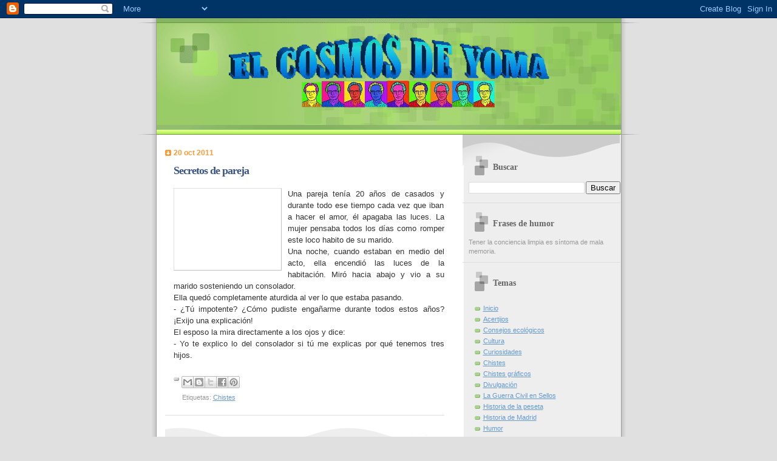

--- FILE ---
content_type: text/html; charset=utf-8
request_url: https://www.google.com/recaptcha/api2/aframe
body_size: 267
content:
<!DOCTYPE HTML><html><head><meta http-equiv="content-type" content="text/html; charset=UTF-8"></head><body><script nonce="Ogbt_tUyM-Bd6vV8xfzaOA">/** Anti-fraud and anti-abuse applications only. See google.com/recaptcha */ try{var clients={'sodar':'https://pagead2.googlesyndication.com/pagead/sodar?'};window.addEventListener("message",function(a){try{if(a.source===window.parent){var b=JSON.parse(a.data);var c=clients[b['id']];if(c){var d=document.createElement('img');d.src=c+b['params']+'&rc='+(localStorage.getItem("rc::a")?sessionStorage.getItem("rc::b"):"");window.document.body.appendChild(d);sessionStorage.setItem("rc::e",parseInt(sessionStorage.getItem("rc::e")||0)+1);localStorage.setItem("rc::h",'1769224615041');}}}catch(b){}});window.parent.postMessage("_grecaptcha_ready", "*");}catch(b){}</script></body></html>